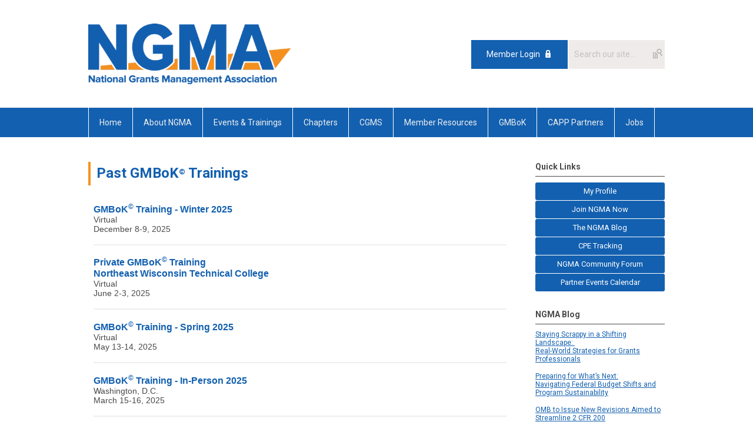

--- FILE ---
content_type: text/html; charset=utf-8
request_url: https://ngma.memberclicks.net/past-trainings
body_size: 8036
content:
<!DOCTYPE html PUBLIC "-//W3C//DTD XHTML 1.0 Transitional//EN" "http://www.w3.org/TR/xhtml1/DTD/xhtml1-transitional.dtd">
<html xmlns="http://www.w3.org/1999/xhtml" xml:lang="en-us" lang="en-us" >
<head>
<link rel="stylesheet" href="https://cdn.icomoon.io/2584/MCFrontEnd/style-cf.css?p279bq">
<link href='https://fonts.googleapis.com/css?family=Roboto:400,700' rel='stylesheet' type='text/css'>
  <meta http-equiv="content-type" content="text/html; charset=utf-8" />
  <meta name="robots" content="index, follow" />
  <meta name="keywords" content="" />
  <meta name="title" content="Past GMBoK Trainings" />
  <meta name="author" content="Michael Walker" />
  <meta name="description" content="" />
  <meta name="generator" content="MemberClicks Content Management System" />
  <meta name="viewport" content="width=device-width, initial-scale=1" />
  <title>Past GMBoK Trainings</title>
  <link href="/templates/marietta-jt/favicon.ico" rel="shortcut icon" type="image/x-icon" />
  <style type="text/css">
    ::-webkit-input-placeholder {color:inherit; opacity: 0.6}
    :-moz-placeholder {color:inherit;opacity:0.6}
    ::-moz-placeholder {color:inherit;opacity:0.6}
    :-ms-input-placeholder {color:inherit; opacity: 0.6}
  </style>
  <link rel="stylesheet" href="/components/com_jevents/views/default/assets/css/new-jevents.css" type="text/css" />
  <script type="text/javascript" src="https://ngma.memberclicks.net/includes/js/jquery.min.js"></script>
  <script type="text/javascript" src="https://ngma.memberclicks.net/includes/js/jquery-migrate.min.js"></script>
  <script type="text/javascript">
    (function($){
      jQuery.fn.extend({
        live: function (event, callback) {
          if (this.selector) {
            jQuery(document).on(event, this.selector, callback);
          }
        },
        curCSS : function (element, attrib, val){
          $(element).css(attrib, val);
        }
      })
    })(jQuery);
  </script>
  <script type="text/javascript">jQuery.noConflict();</script>
  <script type="text/javascript" src="https://ngma.memberclicks.net/includes/js/jquery-ui-custom-elvn-fr.min.js"></script>
  <script type="text/javascript" src="https://ngma.memberclicks.net/includes/js/jQueryUIDialogInclude.js"></script>
  <script type="text/javascript" src="https://ngma.memberclicks.net/includes/js/jquery.dataTables.js"></script>
  <script type="text/javascript" src="https://ngma.memberclicks.net/includes/js/jquery.tablednd-0.5.js"></script>
  <script type="text/javascript" src="https://ngma.memberclicks.net/includes/js/json2.js"></script>
  <script type="text/javascript" src="/ui-v2/js/libs/underscore/underscore.js"></script>
  <link rel="stylesheet" href="https://ngma.memberclicks.net/includes/css/themes/base/ui.all.css" type="text/css" />
  <link rel="stylesheet" href="https://ngma.memberclicks.net/includes/css/jqueryui.css" type="text/css" />
  <link rel="stylesheet" href="https://ngma.memberclicks.net/includes/css/system-messages.css" type="text/css" />
  <script type="text/javascript" src="/plugins/system/mtupgrade/mootools.js"></script>
  <script type="text/javascript" src="/includes/js/joomla.javascript.js"></script>
  <script type="text/javascript" src="/media/system/js/caption.js"></script>
  <script type='text/javascript'>
/*<![CDATA[*/
	var jax_live_site = 'https://ngma.memberclicks.net/index.php';
	var jax_site_type = '1.5';
	var jax_token_var = '986c858b47236e4c89a71de190973727';
/*]]>*/
</script><script type="text/javascript" src="https://ngma.memberclicks.net/plugins/system/pc_includes/ajax_1.3.js"></script>
  <link rel="stylesheet" href="/media/system/css/modal.css" type="text/css" />
  <script type="text/javascript" src="/media/system/js/modal.js"></script>
  <script type="text/javascript">
      window.addEvent("domready", function() {
          SqueezeBox.initialize({});
          $$("a.modal").each(function(el) {
              el.addEvent("click", function(e) {
                  new Event(e).stop();
                  SqueezeBox.fromElement(el);
              });
          });
      });
  </script>
  <script type="text/javascript">
    jQuery(document).ready(function() {
      var mcios = navigator.userAgent.toLowerCase().match(/(iphone|ipod|ipad)/);
      var supportsTouch = 'ontouchstart' in window || window.navigator.msMaxTouchPoints || navigator.userAgent.toLowerCase().match(/(iemobile)/);
      if (mcios) {
        jQuery('#bkg').addClass('mc-touch mc-ios');
      } else if (supportsTouch) {
        jQuery('#bkg').addClass('mc-touch non-ios');
      } else {
        jQuery('#bkg').addClass('mc-no-touch');
      }
      jQuery('#cToolbarNavList li:has(li)').addClass('parent');
    });
  </script>

<link rel="stylesheet" href="/templates/system/css/general.css" type="text/css"/>
<link rel="stylesheet" href="/jmc-assets/nivo-slider-css/nivo-slider.css" type="text/css" />
<link rel="stylesheet" href="/jmc-assets/nivo-slider-css/nivo-themes/mc01/mc01.css" type="text/css" />
<link rel="stylesheet" href="/jmc-assets/nivo-slider-css/nivo-themes/mc02/mc02.css" type="text/css" />
<link rel="stylesheet" href="/templates/marietta-jt/css/editor.css" type="text/css" />
<!--[if lte IE 8]>
    <link rel="stylesheet" type="text/css" href="/templates/marietta-jt/css/ie8.css" />
<![endif]-->
<script type="text/javascript" src="/jmc-assets/global-js/hoverIntent.js"></script>
<script type="text/javascript" src="/jmc-assets/global-js/jquery.nivo.slider.pack.js"></script>

<script type="text/javascript">
jQuery(function(){
    jQuery('.socnets ul > li > a > span').each(function() {
        var socnetText = jQuery(this).text().toLowerCase();
        jQuery(this).addClass('icon-'+socnetText);
        jQuery(this).parent('a').addClass(socnetText);
    });

    jQuery('a#menu-toggle').bind('click', function(){
            jQuery('#bkg').toggleClass('show-mobile');
    });

    jQuery('a#menu-toggle-x').bind('click', function(){
        jQuery('#bkg.show-mobile').toggleClass('show-mobile');
    });

    jQuery('div.site-overlay').bind('click',function(){
        jQuery('body.show-mobile').toggleClass('show-mobile');
    });

});
</script>

</head>
<body id="bkg">
    <div id="viewports">
        <div id="phone-landscape"></div>
        <div id="tablet-portrait"></div>
        <div id="tablet-landscape"></div>
    </div>
    <a id="menu-toggle-x" class="icon-menu-x"></a>
    <div class="mobile-menu-top modules-2">
                <div class="login-search-menu">		<div class="moduletable">
		            <a id='mcSimpleLogin' href='login'>Member Login</a>		</div>
			<div class="moduletable mc-search single-search">
		            <form action="/index.php?option=com_search" method="post" name="mod_search_form" class="mc-site-search-mod">
    <div class="search mc-search single-search">
		<input name="searchword" id="mod_search_searchword" alt="Search" class="inputbox inputbox mc-search single-search" type="text" size="20" value=""  placeholder="Search our site..."  onfocus="this.placeholder = ''" onblur="this.placeholder = 'Search our site...'" /><a href="#" class="test button mc-search single-search">Search</a>	</div>
	<input type="hidden" name="task"   value="search" />
	<input type="hidden" name="option" value="com_search" />
    <input type="hidden" name="986c858b47236e4c89a71de190973727" value="1" />
</form>
<script type="text/javascript">
	jQuery('form.mc-site-search-mod').find('a').click(function(e){
		e.preventDefault();
		var mcSiteSearchText = jQuery(this).closest('form.mc-site-search-mod').find('input.inputbox').val();
		if (mcSiteSearchText != ''){
			jQuery(this).closest('form.mc-site-search-mod').submit();
		}
	});
</script>
		</div>
	</div>
            </div>
    <div class="mobile-menu"><ul class="menu resp-menu"><li class="item1"><a href="https://ngma.memberclicks.net/"><span>Home</span></a></li><li class="parent item121"><a href="/about-ngma"><span>About NGMA</span></a><ul><li class="item122"><a href="/join-ngma"><span>Join NGMA</span></a></li><li class="item219"><a href="/leadership-staff"><span>Leadership &amp; Staff</span></a></li><li class="item248"><a href="/board-applications-and-elections"><span>Board Applications and Elections</span></a></li><li class="item227"><a href="/board-elections"><span>Board Elections</span></a></li><li class="item215"><a href="/news"><span>News</span></a></li><li class="item124"><a href="/awards"><span>Awards</span></a></li><li class="item125"><a href="/organization-documents"><span>Organization Documents</span></a></li><li class="item240"><a href="/what-is-grants-management"><span>What Is Grants Management</span></a></li></ul></li><li class="parent item148"><a href="/events-trainings"><span>Events &amp; Trainings</span></a><ul><li class="item221"><a href="/agt"><span>AGT</span></a></li><li class="item218"><a href="/gmbok-training"><span>GMBoK Training</span></a></li><li class="item130"><a href="/webinars"><span>Webinars</span></a></li><li class="item257"><a href="/growing-with-grants"><span>Growing with Grants</span></a></li><li class="item258"><a href="/technology-demo-day"><span>Technology Demo Day</span></a></li><li class="item256"><a href="/grant-dialogues"><span>Grant Dialogues</span></a></li><li class="item131"><a href="/past-webinars"><span>Past Webinars</span></a></li><li class="item174"><a href="/calendar"><span>Calendar</span></a></li></ul></li><li class="item126"><a href="/chapters"><span>Chapters</span></a></li><li class="parent item132"><a href="/cgms"><span>CGMS</span></a><ul><li class="item159"><a href="/about-cgms"><span>About CGMS</span></a></li><li class="item184"><a href="/how-to-earn-your-credential"><span>How to Earn Your Credential</span></a></li><li class="item133"><a href="/cgms-faq"><span>CGMS FAQ</span></a></li><li class="item200"><a href="/i-m-a-cgms"><span>I'm a CGMS</span></a></li><li class="item188"><a href="/cgms-holders"><span>CGMS Holders</span></a></li><li class="item251"><a href="/certification-council"><span>Certification Council</span></a></li></ul></li><li class="parent item135"><span class="separator"><span>Member Resources</span></span><ul><li class="item230"><a href="https://community.ngma.org/home"><span>Community Forum</span></a></li><li class="item182"><a href="/ngma-blog"><span>NGMA Blog</span></a></li><li class="item139"><a href="/industry-links"><span>Industry Links</span></a></li><li class="item140"><a href="/member-directory-login"><span>Member Directory Login</span></a></li><li class="item181"><a href="/volunteer-opportunities"><span>Volunteer Opportunities</span></a></li><li class="item142"><a href="/my-profile-information"><span>My Profile Information</span></a></li><li class="item225"><a href="/infrastructure-funding-information"><span>Infrastructure Funding Information</span></a></li><li class="item226"><a href="https://community.ngma.org/files"><span>Templates</span></a></li><li class="item233"><a href="/compliance-updates"><span>Compliance Updates</span></a></li><li class="item237"><a href="/ngma-strategic-framework"><span>NGMA Strategic Framework</span></a></li></ul></li><li class="parent active item129"><a href="/gmbok"><span>GMBoK</span></a><ul><li class="item223"><a href="/ngma-gmbok-training"><span>NGMA GMBoK Training</span></a></li><li class="item175"><a href="/gmbok-guide"><span>GMBoK Guide</span></a></li><li id="current" class="active item185"><a href="/past-trainings"><span>Past Trainings</span></a></li></ul></li><li class="parent item143"><a href="/capp-partners"><span>CAPP Partners</span></a><ul><li class="item144"><a href="/ngma-capp-partners"><span>NGMA CAPP Partners</span></a></li><li class="item146"><a href="/become-a-partner"><span>Become a Partner</span></a></li><li class="item165"><a href="/capp-partner-events-calendar"><span>CAPP Partner Events Calendar</span></a></li><li class="item211"><a href="/capp-discounts-for-members"><span>CAPP Discounts for Members</span></a></li></ul></li><li class="item222"><a href="https://ngma.mcjobboard.net/jobs"><span>Jobs</span></a></li></ul></div>
    <div class="mobile-menu-bottom"></div>
    <div class="site-container">
        <div class="site-overlay"></div>
                <div id="site-wrap">
            <div id="header">
                <div class="site-width">
                    <div class="mc-logo-link"><a title="National Grants Management Association" href="/"><img style="margin: 0px 0px 0px 0px;" title="" src="/assets/site/ngma.png" alt="" width="344" height="104" align="" /></a></div>
                                        <div class="login-search">		<div class="moduletable">
		            <a id='mcSimpleLogin' href='login'>Member Login</a>		</div>
			<div class="moduletable mc-search single-search">
		            <form action="/index.php?option=com_search" method="post" name="mod_search_form" class="mc-site-search-mod">
    <div class="search mc-search single-search">
		<input name="searchword" id="mod_search_searchword" alt="Search" class="inputbox inputbox mc-search single-search" type="text" size="20" value=""  placeholder="Search our site..."  onfocus="this.placeholder = ''" onblur="this.placeholder = 'Search our site...'" /><a href="#" class="test button mc-search single-search">Search</a>	</div>
	<input type="hidden" name="task"   value="search" />
	<input type="hidden" name="option" value="com_search" />
    <input type="hidden" name="986c858b47236e4c89a71de190973727" value="1" />
</form>
<script type="text/javascript">
	jQuery('form.mc-site-search-mod').find('a').click(function(e){
		e.preventDefault();
		var mcSiteSearchText = jQuery(this).closest('form.mc-site-search-mod').find('input.inputbox').val();
		if (mcSiteSearchText != ''){
			jQuery(this).closest('form.mc-site-search-mod').submit();
		}
	});
</script>
		</div>
	</div>
                                        <a id="menu-toggle" class="icon-menu"></a>
                    <div class="clarence"></div>
                </div>
            </div>
            <div id="primary-nav-container">
                <div class="site-width">
                    <div id="primary-menu"><ul class="menu resp-menu"><li class="item1"><a href="https://ngma.memberclicks.net/"><span>Home</span></a></li><li class="parent item121"><a href="/about-ngma"><span>About NGMA</span></a><ul><li class="item122"><a href="/join-ngma"><span>Join NGMA</span></a></li><li class="item219"><a href="/leadership-staff"><span>Leadership &amp; Staff</span></a></li><li class="item248"><a href="/board-applications-and-elections"><span>Board Applications and Elections</span></a></li><li class="item227"><a href="/board-elections"><span>Board Elections</span></a></li><li class="item215"><a href="/news"><span>News</span></a></li><li class="item124"><a href="/awards"><span>Awards</span></a></li><li class="item125"><a href="/organization-documents"><span>Organization Documents</span></a></li><li class="item240"><a href="/what-is-grants-management"><span>What Is Grants Management</span></a></li></ul></li><li class="parent item148"><a href="/events-trainings"><span>Events &amp; Trainings</span></a><ul><li class="item221"><a href="/agt"><span>AGT</span></a></li><li class="item218"><a href="/gmbok-training"><span>GMBoK Training</span></a></li><li class="item130"><a href="/webinars"><span>Webinars</span></a></li><li class="item257"><a href="/growing-with-grants"><span>Growing with Grants</span></a></li><li class="item258"><a href="/technology-demo-day"><span>Technology Demo Day</span></a></li><li class="item256"><a href="/grant-dialogues"><span>Grant Dialogues</span></a></li><li class="item131"><a href="/past-webinars"><span>Past Webinars</span></a></li><li class="item174"><a href="/calendar"><span>Calendar</span></a></li></ul></li><li class="item126"><a href="/chapters"><span>Chapters</span></a></li><li class="parent item132"><a href="/cgms"><span>CGMS</span></a><ul><li class="item159"><a href="/about-cgms"><span>About CGMS</span></a></li><li class="item184"><a href="/how-to-earn-your-credential"><span>How to Earn Your Credential</span></a></li><li class="item133"><a href="/cgms-faq"><span>CGMS FAQ</span></a></li><li class="item200"><a href="/i-m-a-cgms"><span>I'm a CGMS</span></a></li><li class="item188"><a href="/cgms-holders"><span>CGMS Holders</span></a></li><li class="item251"><a href="/certification-council"><span>Certification Council</span></a></li></ul></li><li class="parent item135"><span class="separator"><span>Member Resources</span></span><ul><li class="item230"><a href="https://community.ngma.org/home"><span>Community Forum</span></a></li><li class="item182"><a href="/ngma-blog"><span>NGMA Blog</span></a></li><li class="item139"><a href="/industry-links"><span>Industry Links</span></a></li><li class="item140"><a href="/member-directory-login"><span>Member Directory Login</span></a></li><li class="item181"><a href="/volunteer-opportunities"><span>Volunteer Opportunities</span></a></li><li class="item142"><a href="/my-profile-information"><span>My Profile Information</span></a></li><li class="item225"><a href="/infrastructure-funding-information"><span>Infrastructure Funding Information</span></a></li><li class="item226"><a href="https://community.ngma.org/files"><span>Templates</span></a></li><li class="item233"><a href="/compliance-updates"><span>Compliance Updates</span></a></li><li class="item237"><a href="/ngma-strategic-framework"><span>NGMA Strategic Framework</span></a></li></ul></li><li class="parent active item129"><a href="/gmbok"><span>GMBoK</span></a><ul><li class="item223"><a href="/ngma-gmbok-training"><span>NGMA GMBoK Training</span></a></li><li class="item175"><a href="/gmbok-guide"><span>GMBoK Guide</span></a></li><li id="current" class="active item185"><a href="/past-trainings"><span>Past Trainings</span></a></li></ul></li><li class="parent item143"><a href="/capp-partners"><span>CAPP Partners</span></a><ul><li class="item144"><a href="/ngma-capp-partners"><span>NGMA CAPP Partners</span></a></li><li class="item146"><a href="/become-a-partner"><span>Become a Partner</span></a></li><li class="item165"><a href="/capp-partner-events-calendar"><span>CAPP Partner Events Calendar</span></a></li><li class="item211"><a href="/capp-discounts-for-members"><span>CAPP Discounts for Members</span></a></li></ul></li><li class="item222"><a href="https://ngma.mcjobboard.net/jobs"><span>Jobs</span></a></li></ul></div>
                </div>
            </div>
                                                <div id="content-wrap" class="r-mid">
                            <div class="site-width">
                    <div id="content-padding">
                        <div id="jmc-message"></div>
                        <div id="component-wrap">


<table class="contentpaneopen">



<tr>
<td valign="top">
<script type="text/javascript" src="https://edge.fullstory.com/s/fs.js"></script>
<script type="text/javascript" src="https://edge.fullstory.com/s/fs.js"></script>
<script type="text/javascript">// <![CDATA[
window.dataLayer = window.dataLayer || []; function gtag(){dataLayer.push(arguments);} gtag('js', new Date()); gtag('config', 'UA-139723362-1');
// ]]></script>
<h1><span style="color: #1360b0;"><img style="margin: 0px 10px 0px 0px; vertical-align: middle;" src="/assets/images/OrangeRectangle.png" alt="" />Past GMBoK<span style="font-size: 16px;"><sup>©</sup></span> Trainings</span></h1>
<div>
<table style="width: 100%;" border="0" align="left">
<tbody>
<tr>
<td style="border-width: 0px;" colspan="2">
<p style="line-height: 1.2;"><span style="font-family: arial, helvetica, sans-serif;"><span style="font-size: 14px;"><span style="color: #1360b0;"><span style="color: #4a4a4a;"><span style="color: #1360b0;"><span style="font-size: 16px;"><span style="font-size: 14px;"><span style="color: #1360b0;"><span style="color: #4a4a4a;"><span style="color: #1360b0;"><span style="font-size: 16px;"><span style="font-size: 14px;"><span style="color: #1360b0;"><span style="color: #4a4a4a;"><span style="color: #1360b0;"><span style="font-size: 16px;"><span style="font-size: 14px;"><span style="color: #1360b0;"><span style="color: #4a4a4a;"><span style="color: #1360b0;"><span style="font-size: 16px;"><span style="font-family: arial, helvetica, sans-serif;"><span style="font-size: 14px;"><span style="color: #1360b0;"><span style="color: #4a4a4a;"><span style="color: #1360b0;"><span style="font-size: 16px;"><span style="font-size: 14px;"><span style="color: #1360b0;"><span style="color: #4a4a4a;"><span style="color: #1360b0;"><span style="font-size: 16px;"><span style="font-size: 14px;"><span style="color: #1360b0;"><span style="color: #4a4a4a;"><span style="color: #1360b0;"><span style="font-size: 16px;"><span style="font-size: 14px;"><span style="color: #1360b0;"><span style="color: #4a4a4a;"><span style="color: #1360b0;"><span style="font-size: 16px;"><span style="font-family: arial, helvetica, sans-serif;"><span style="font-size: 14px;"><span style="color: #1360b0;"><span style="color: #4a4a4a;"><span style="color: #1360b0;"><span style="font-size: 16px;"><span style="font-size: 14px;"><span style="color: #1360b0;"><span style="color: #4a4a4a;"><span style="color: #1360b0;"><span style="font-size: 16px;"><span style="font-size: 14px;"><span style="color: #1360b0;"><span style="color: #4a4a4a;"><span style="color: #1360b0;"><span style="font-size: 16px;"><span style="font-size: 14px;"><span style="color: #1360b0;"><span style="color: #4a4a4a;"><span style="color: #1360b0;"><span style="font-size: 16px;"><span style="font-family: arial, helvetica, sans-serif;"><span style="color: #4a4a4a; font-size: 14px;"><span style="color: #1360b0;"><strong><span style="font-size: 16px;">GMBoK<span style="font-size: 14px;"><sup>©</sup></span> Training - Winter 2025</span></strong></span><br />Virtual<br />December 8-9, 2025</span></span></span></span></span></span></span></span></span></span></span></span></span></span></span></span></span></span></span></span></span></span></span></span></span></span></span></span></span></span></span></span></span></span></span></span></span></span></span></span></span></span></span></span></span></span></span></span></span></span></span></span></span></span></span></span></span></span></span></span></span></span></span></span></span></p>
<hr />
<p style="line-height: 1.2;"><span style="font-family: arial, helvetica, sans-serif;"><span style="font-size: 14px;"><span style="color: #1360b0;"><span style="color: #4a4a4a;"><span style="color: #1360b0;"><span style="font-size: 16px;"><span style="font-size: 14px;"><span style="color: #1360b0;"><span style="color: #4a4a4a;"><span style="color: #1360b0;"><span style="font-size: 16px;"><span style="font-size: 14px;"><span style="color: #1360b0;"><span style="color: #4a4a4a;"><span style="color: #1360b0;"><span style="font-size: 16px;"><span style="font-size: 14px;"><span style="color: #1360b0;"><span style="color: #4a4a4a;"><span style="color: #1360b0;"><span style="font-size: 16px;"><strong><span style="font-family: arial, helvetica, sans-serif;"><span style="font-size: 14px;"><span style="color: #1360b0;"><span style="color: #4a4a4a;"><span style="color: #1360b0;"><span style="font-size: 16px;"><span style="font-size: 14px;"><span style="color: #1360b0;"><span style="color: #4a4a4a;"><span style="color: #1360b0;"><span style="font-size: 16px;"><span style="font-size: 14px;"><span style="color: #1360b0;"><span style="color: #4a4a4a;"><span style="color: #1360b0;"><span style="font-size: 16px;"><span style="font-size: 14px;"><span style="color: #1360b0;"><span style="color: #4a4a4a;"><span style="color: #1360b0;"><span style="font-size: 16px;"><span style="font-family: arial, helvetica, sans-serif;"><span style="font-size: 14px;"><span style="color: #1360b0;"><span style="color: #4a4a4a;"><span style="color: #1360b0;"><span style="font-size: 16px;"><span style="font-size: 14px;"><span style="color: #1360b0;"><span style="color: #4a4a4a;"><span style="color: #1360b0;"><span style="font-size: 16px;"><span style="font-size: 14px;"><span style="color: #1360b0;"><span style="color: #4a4a4a;"><span style="color: #1360b0;"><span style="font-size: 16px;"><span style="font-size: 14px;"><span style="color: #1360b0;"><span style="color: #4a4a4a;"><span style="color: #1360b0;"><span style="font-size: 16px;"><strong><span style="font-family: arial, helvetica, sans-serif;"><span style="font-size: 14px;"><span style="color: #1360b0;"><span style="color: #4a4a4a;"><span style="color: #1360b0;"><span style="font-size: 16px;"><span style="font-size: 14px;"><span style="color: #1360b0;"><span style="color: #4a4a4a;"><span style="color: #1360b0;"><span style="font-size: 16px;"><span style="font-size: 14px;"><span style="color: #1360b0;"><span style="color: #4a4a4a;"><span style="color: #1360b0;"><span style="font-size: 16px;"><span style="font-size: 14px;"><span style="color: #1360b0;"><span style="color: #4a4a4a;"><span style="color: #1360b0;"><span style="font-size: 16px;">Private GMBoK<span style="font-size: 14px;"><sup>©</sup></span> Training</span></span></span></span></span></span></span></span></span></span></span></span></span></span></span></span></span></span></span></span></span><span style="font-family: arial, helvetica, sans-serif;"><span style="font-size: 14px;"><span style="color: #1360b0;"><span style="color: #4a4a4a;"><span style="color: #1360b0;"><span style="font-size: 16px;"><span style="font-size: 14px;"><span style="color: #1360b0;"><span style="color: #4a4a4a;"><span style="color: #1360b0;"><span style="font-size: 16px;"><span style="font-size: 14px;"><span style="color: #1360b0;"><span style="color: #4a4a4a;"><span style="color: #1360b0;"><span style="font-size: 16px;"><span style="font-size: 14px;"><span style="color: #1360b0;"><span style="color: #4a4a4a;"><span style="color: #1360b0;"><span style="font-size: 16px;"><br /></span></span></span></span></span></span></span></span></span></span></span></span></span></span></span></span></span></span></span></span></span></strong></span></span></span></span></span></span></span></span></span></span></span></span></span></span></span></span></span></span></span></span></span></span></span></span></span></span></span></span></span></span></span></span></span></span></span></span></span></span></span></span></span></span></strong><span style="font-family: arial, helvetica, sans-serif;"><span style="font-size: 14px;"><span style="color: #1360b0;"><span style="color: #4a4a4a;"><span style="color: #1360b0;"><span style="font-size: 16px;"><span style="font-size: 14px;"><span style="color: #1360b0;"><span style="color: #4a4a4a;"><span style="color: #1360b0;"><span style="font-size: 16px;"><span style="font-size: 14px;"><span style="color: #1360b0;"><span style="color: #4a4a4a;"><span style="color: #1360b0;"><span style="font-size: 16px;"><span style="font-size: 14px;"><span style="color: #1360b0;"><span style="color: #4a4a4a;"><span style="color: #1360b0;"><span style="font-size: 16px;"><span style="font-family: arial, helvetica, sans-serif;"><span style="font-size: 14px;"><span style="color: #1360b0;"><span style="color: #4a4a4a;"><span style="color: #1360b0;"><span style="font-size: 16px;"><span style="font-size: 14px;"><span style="color: #1360b0;"><span style="color: #4a4a4a;"><span style="color: #1360b0;"><span style="font-size: 16px;"><span style="font-size: 14px;"><span style="color: #1360b0;"><span style="color: #4a4a4a;"><span style="color: #1360b0;"><span style="font-size: 16px;"><span style="font-size: 14px;"><span style="color: #1360b0;"><span style="color: #4a4a4a;"><span style="color: #1360b0;"><span style="font-size: 16px;"><span style="font-family: arial, helvetica, sans-serif;"><span style="color: #4a4a4a; font-size: 14px;"><span style="color: #1360b0;"><strong><span style="font-size: 16px;">Northeast Wisconsin Technical College</span></strong></span><br />Virtual<br />June 2-3, 2025</span></span></span></span></span></span></span></span></span></span></span></span></span></span></span></span></span></span></span></span></span></span></span></span></span></span></span></span></span></span></span></span></span></span></span></span></span></span></span></span></span></span></span></span></span></span></span></span></span></span></span></span></span></span></span></span></span></span></span></span></span></span></span></span></span></p>
<hr />
<p style="line-height: 1.2;"><span style="font-family: arial, helvetica, sans-serif;"><span style="font-size: 14px;"><span style="color: #1360b0;"><span style="color: #4a4a4a;"><span style="color: #1360b0;"><span style="font-size: 16px;"><span style="font-size: 14px;"><span style="color: #1360b0;"><span style="color: #4a4a4a;"><span style="color: #1360b0;"><span style="font-size: 16px;"><span style="font-size: 14px;"><span style="color: #1360b0;"><span style="color: #4a4a4a;"><span style="color: #1360b0;"><span style="font-size: 16px;"><span style="font-size: 14px;"><span style="color: #1360b0;"><span style="color: #4a4a4a;"><span style="color: #1360b0;"><span style="font-size: 16px;"><strong><span style="font-family: arial, helvetica, sans-serif;"><span style="font-size: 14px;"><span style="color: #1360b0;"><span style="color: #4a4a4a;"><span style="color: #1360b0;"><span style="font-size: 16px;"><span style="font-size: 14px;"><span style="color: #1360b0;"><span style="color: #4a4a4a;"><span style="color: #1360b0;"><span style="font-size: 16px;"><span style="font-size: 14px;"><span style="color: #1360b0;"><span style="color: #4a4a4a;"><span style="color: #1360b0;"><span style="font-size: 16px;"><span style="font-size: 14px;"><span style="color: #1360b0;"><span style="color: #4a4a4a;"><span style="color: #1360b0;"><span style="font-size: 16px;">GMBoK<span style="font-size: 14px;"><sup>©</sup></span> Training - Spring 2025</span></span></span></span></span></span></span></span></span></span></span></span></span></span></span></span></span></span></span></span></span><span style="font-family: arial, helvetica, sans-serif;"><span style="font-size: 14px;"><span style="color: #1360b0;"><span style="color: #4a4a4a;"><span style="color: #1360b0;"><span style="font-size: 16px;"><span style="font-size: 14px;"><span style="color: #1360b0;"><span style="color: #4a4a4a;"><span style="color: #1360b0;"><span style="font-size: 16px;"><span style="font-size: 14px;"><span style="color: #1360b0;"><span style="color: #4a4a4a;"><span style="color: #1360b0;"><span style="font-size: 16px;"><span style="font-size: 14px;"><span style="color: #1360b0;"><span style="color: #4a4a4a;"><span style="color: #1360b0;"><span style="font-size: 16px;"><br /></span></span></span></span></span></span></span></span></span></span></span></span></span></span></span></span></span></span></span></span></span></strong><span style="font-family: arial, helvetica, sans-serif;"><span style="color: #4a4a4a; font-size: 14px;">Virtual<br />May 13-14, 2025</span></span></span></span></span></span></span></span></span></span></span></span></span></span></span></span></span></span></span></span></span></span></span></p>
<hr />
<p style="line-height: 1.2;"><span style="font-family: arial, helvetica, sans-serif;"><span style="font-size: 14px;"><span style="color: #1360b0;"><span style="color: #4a4a4a;"><span style="color: #1360b0;"><span style="font-size: 16px;"><span style="font-size: 14px;"><span style="color: #1360b0;"><span style="color: #4a4a4a;"><span style="color: #1360b0;"><span style="font-size: 16px;"><span style="font-size: 14px;"><span style="color: #1360b0;"><span style="color: #4a4a4a;"><span style="color: #1360b0;"><span style="font-size: 16px;"><span style="font-size: 14px;"><span style="color: #1360b0;"><span style="color: #4a4a4a;"><span style="color: #1360b0;"><span style="font-size: 16px;"><strong>GMBoK<span style="font-size: 14px;"><sup>©</sup></span> Training - In-Person 2025</strong><br /></span></span></span></span></span></span></span></span></span></span></span></span></span></span></span></span></span></span></span></span><span style="color: #4a4a4a; font-size: 14px;">Washington, D.C.<br />March 15-16, 2025</span></span></p>
<hr />
<p style="line-height: 1.2;"><span style="font-family: arial, helvetica, sans-serif;"><span style="font-size: 14px;"><span style="color: #1360b0;"><span style="color: #4a4a4a;"><span style="color: #1360b0;"><span style="font-size: 16px;"><span style="font-size: 14px;"><span style="color: #1360b0;"><span style="color: #4a4a4a;"><span style="color: #1360b0;"><span style="font-size: 16px;"><span style="font-size: 14px;"><span style="color: #1360b0;"><span style="color: #4a4a4a;"><span style="color: #1360b0;"><span style="font-size: 16px;"><span style="font-size: 14px;"><span style="color: #1360b0;"><span style="color: #4a4a4a;"><span style="color: #1360b0;"><span style="font-size: 16px;"><strong>GMBoK<span style="font-size: 14px;"><sup>©</sup></span> Training - Spring 2024</strong><br /></span></span></span></span></span></span></span></span></span></span></span></span></span></span></span></span></span></span></span></span><span style="color: #4a4a4a; font-size: 14px;">Virtual<br />May 9-10, 2024</span></span></p>
<hr />
<p style="line-height: 1.2;"><span style="font-family: arial, helvetica, sans-serif;"><span style="color: #4a4a4a; font-size: 14px;"><span style="font-size: 14px;"><span style="color: #1360b0;"><span style="color: #4a4a4a;"><span style="color: #1360b0;"><span style="font-size: 16px;"><span style="font-size: 14px;"><span style="color: #1360b0;"><span style="color: #4a4a4a;"><span style="color: #1360b0;"><span style="font-size: 16px;"><span style="font-size: 14px;"><span style="color: #1360b0;"><span style="color: #4a4a4a;"><span style="color: #1360b0;"><span style="font-size: 16px;"><span style="font-size: 14px;"><span style="color: #1360b0;"><span style="color: #4a4a4a;"><span style="color: #1360b0;"><span style="font-size: 16px;"><strong>GMBoK<span style="font-size: 14px;"><sup>©</sup></span> Training - In-Person 2024</strong><br /></span></span></span></span></span></span></span></span></span></span></span></span></span></span></span></span></span></span></span></span><span style="color: #4a4a4a; font-size: 14px;">Washington, D.C.<br />March 1-3, 2024</span></span></span></p>
<hr />
<p style="line-height: 1.2;"><span style="font-family: arial, helvetica, sans-serif;"><span style="font-size: 14px;"><span style="color: #1360b0;"><span style="color: #4a4a4a;"><span style="color: #1360b0;"><span style="font-size: 16px;"><span style="font-size: 14px;"><span style="color: #1360b0;"><span style="color: #4a4a4a;"><span style="color: #1360b0;"><span style="font-size: 16px;"><span style="font-size: 14px;"><span style="color: #1360b0;"><span style="color: #4a4a4a;"><span style="color: #1360b0;"><span style="font-size: 16px;"><span style="font-size: 14px;"><span style="color: #1360b0;"><span style="color: #4a4a4a;"><span style="color: #1360b0;"><span style="font-size: 16px;"><strong>GMBoK<span style="font-size: 14px;"><sup>©</sup></span> Training - Fall 2023</strong><br /></span></span></span></span></span></span></span></span></span></span></span></span></span></span></span></span></span></span></span></span><span style="color: #4a4a4a; font-size: 14px;">Virtual<br />September 12-13, 2023</span></span></p>
<hr />
<p style="line-height: 1.2;"><span style="font-family: arial, helvetica, sans-serif;"><span style="color: #4a4a4a; font-size: 14px;"><span style="font-size: 16px; color: #1360b0;"><strong>Private GMBoK<span style="font-size: 14px;"><sup>©</sup></span> Training <br />State of AZ Dept. of Economic Security</strong></span><br />Virtual<br />July 10-11, 2023</span></span></p>
<hr />
<p style="line-height: 1.2;"><span style="font-family: arial, helvetica, sans-serif;"><span style="font-size: 14px;"><span style="color: #1360b0;"><span style="color: #4a4a4a;"><span style="color: #1360b0;"><span style="font-size: 16px;"><span style="font-size: 14px;"><span style="color: #1360b0;"><span style="color: #4a4a4a;"><span style="color: #1360b0;"><span style="font-size: 16px;"><span style="font-size: 14px;"><span style="color: #1360b0;"><span style="color: #4a4a4a;"><span style="color: #1360b0;"><span style="font-size: 16px;"><span style="font-size: 14px;"><span style="color: #1360b0;"><span style="color: #4a4a4a;"><strong><span style="color: #1360b0;"><span style="font-size: 16px;">GMBoK<span style="font-size: 14px;"><sup>©</sup></span> Training - Summer 2023</span></span></strong><br /></span></span></span></span></span></span></span></span></span></span></span></span></span></span><span style="font-size: 16px;"><span style="font-size: 14px;"><span style="color: #1360b0;"><span style="color: #4a4a4a;"><span style="color: #1360b0;"><span style="font-size: 16px;"><span style="font-size: 14px;"><span style="color: #1360b0;"><span style="color: #4a4a4a;"><span style="color: #1360b0;"><span style="font-size: 16px;"><span style="font-size: 14px;"><span style="color: #1360b0;"><span style="color: #4a4a4a;">Virtual<br />June 13-14, 2023</span></span></span></span></span></span></span></span></span></span></span></span></span></span></span></span></span></span></span></p>
<hr />
<p style="line-height: 1.2;"><span style="font-family: arial, helvetica, sans-serif;"><span style="font-size: 14px;"><span style="color: #1360b0;"><span style="color: #4a4a4a;"><span style="color: #1360b0;"><span style="font-size: 16px;"><span style="font-size: 14px;"><span style="color: #1360b0;"><span style="color: #4a4a4a;"><span style="color: #1360b0;"><span style="font-size: 16px;"><span style="font-size: 14px;"><span style="color: #1360b0;"><span style="color: #4a4a4a;"><span style="color: #1360b0;"><span style="font-size: 16px;"><span style="font-size: 14px;"><span style="color: #1360b0;"><span style="color: #4a4a4a;"><strong><span style="color: #1360b0;"><span style="font-size: 16px;">GMBoK<span style="font-size: 14px;"><sup>©</sup></span> Training - In-Person Spring 2023</span></span></strong><br /></span></span></span></span></span></span></span></span></span></span></span></span></span></span><span style="font-size: 16px;"><span style="font-size: 14px;"><span style="color: #1360b0;"><span style="color: #4a4a4a;"><span style="color: #1360b0;"><span style="font-size: 16px;"><span style="font-size: 14px;"><span style="color: #1360b0;"><span style="color: #4a4a4a;"><span style="color: #1360b0;"><span style="font-size: 16px;"><span style="font-size: 14px;"><span style="color: #1360b0;"><span style="color: #4a4a4a;">Washington, D.C.<br />April 13-15, 2023</span></span></span></span></span></span></span></span></span></span></span></span></span></span></span></span></span></span></span></p>
<hr />
<p style="line-height: 1.2;"><span style="font-family: arial, helvetica, sans-serif;"><span style="color: #1360b0; font-size: 14px;"><span style="color: #4a4a4a;"><span style="color: #1360b0;"><span style="color: #4a4a4a;"><span style="font-size: 16px; color: #1360b0;"><strong>Private GMBoK<span style="font-size: 14px;"><sup>©</sup></span> Training<br />Port Gamble S'Klallam Tribe</strong></span><br />Virtual<br />January 31-February 1, 2023</span></span></span></span></span></p>
<hr />
<p style="line-height: 1.2;"><span style="font-family: arial, helvetica, sans-serif;"><span style="font-size: 14px;"><span style="color: #1360b0;"><span style="color: #4a4a4a;"><span style="color: #1360b0;"><strong><span style="font-size: 16px;"><span style="font-size: 14px;"><span style="color: #1360b0;"><span style="color: #4a4a4a;"><span style="color: #1360b0;"><span style="font-size: 16px;"><span style="font-size: 14px;"><span style="color: #1360b0;"><span style="color: #4a4a4a;"><span style="color: #1360b0;"><span style="font-size: 16px;"><span style="font-size: 14px;"><span style="color: #1360b0;"><span style="color: #4a4a4a;"><span style="color: #1360b0;"><span style="font-size: 16px;"><span style="font-size: 14px;"><span style="color: #1360b0;"><span style="color: #4a4a4a;"><span style="color: #1360b0;"><span style="font-size: 16px;"><span style="font-size: 14px;"><span style="color: #1360b0;"><span style="color: #4a4a4a;"><span style="color: #1360b0;"><span style="font-size: 16px;">Private GMBoK<span style="font-size: 14px;"><sup>©</sup></span> Training<br />CO Dept. of Homeland Security &amp; Emergency Management</span></span></span></span></span></span></span></span></span></span></span></span></span></span></span></span></span></span></span></span></span></span></span></span></span></span></strong><span style="font-size: 16px;"><span style="font-size: 14px;"><span style="color: #1360b0;"><span style="color: #4a4a4a;"><span style="color: #1360b0;"><span style="font-size: 16px;"><span style="font-size: 14px;"><span style="color: #1360b0;"><span style="color: #4a4a4a;"><span style="color: #1360b0;"><span style="font-size: 16px;"><span style="font-size: 14px;"><span style="color: #1360b0;"><span style="color: #4a4a4a;"><span style="color: #1360b0;"><span style="font-size: 16px;"><span style="font-size: 14px;"><span style="color: #1360b0;"><span style="color: #4a4a4a;"><span style="color: #1360b0;"><span style="font-size: 16px;"><span style="font-size: 14px;"><span style="color: #1360b0;"><span style="color: #4a4a4a;"><span style="color: #1360b0;"><span style="font-size: 16px;"><br /></span></span></span></span></span></span></span></span></span></span></span></span></span></span></span></span></span></span></span></span></span></span></span></span></span></span><span style="font-size: 16px;"><span style="font-size: 14px;"><span style="color: #1360b0;"><span style="color: #4a4a4a;"><span style="color: #1360b0;"><span style="font-size: 16px;"><span style="font-size: 14px;"><span style="color: #1360b0;"><span style="color: #4a4a4a;"><span style="color: #1360b0;"><span style="font-size: 16px;"><span style="font-size: 14px;"><span style="color: #1360b0;"><span style="color: #4a4a4a;"><span style="color: #1360b0;"><span style="font-size: 16px;"><span style="color: #1360b0; font-size: 14px;"><span style="color: #4a4a4a;"><span style="color: #1360b0;"><span style="color: #4a4a4a;">Virtual<br />October 12-13, 2022</span></span></span></span></span></span></span></span></span></span></span></span></span></span></span></span></span></span></span></span></span></span></span></span></span></p>
<hr />
<p style="line-height: 1.2;"><span style="font-family: arial, helvetica, sans-serif;"><span style="font-size: 14px;"><span style="color: #1360b0;"><span style="color: #4a4a4a;"><span style="color: #1360b0;"><span style="font-size: 16px;"><span style="font-size: 14px;"><span style="color: #1360b0;"><span style="color: #4a4a4a;"><span style="color: #1360b0;"><span style="font-size: 16px;"><strong>GMBoK<span style="font-size: 14px;"><sup>©</sup></span> Training - Fall 2022</strong><br /></span></span></span></span></span></span><span style="font-size: 16px;"><span style="font-size: 14px;"><span style="color: #1360b0;"><span style="color: #4a4a4a;"><span style="color: #1360b0;"><span style="font-size: 16px;"><span style="font-size: 14px; color: #4a4a4a;">Virtual</span></span></span></span></span></span></span><span style="font-size: 16px;"><span style="font-size: 14px;"><span style="color: #1360b0;"><span style="color: #4a4a4a;"><span style="color: #1360b0;"><span style="font-size: 16px;"><br /></span></span></span></span></span></span><span style="font-size: 16px;"><span style="font-size: 14px;"><span style="color: #1360b0;"><span style="color: #4a4a4a;"><span style="color: #1360b0;"><span style="font-size: 16px;"><span style="font-size: 14px; color: #4a4a4a;">September 13-14, 2022</span></span></span></span></span></span></span></span></span></span></span></span></p>
<hr />
<p style="line-height: 1.2;"><span style="font-family: arial, helvetica, sans-serif;"><span style="font-size: 14px;"><span style="color: #1360b0;"><span style="color: #4a4a4a;"><span style="color: #1360b0;"><span style="font-size: 16px;"><span style="font-size: 14px;"><span style="color: #1360b0;"><span style="color: #4a4a4a;"><span style="color: #1360b0;"><span style="font-size: 16px;"><strong>Private GMBoK<span style="font-size: 14px;"><sup>©</sup></span> Training<br />Puerto Rico Science, Technology &amp; Research Trust</strong></span></span></span></span></span></span><span style="font-size: 16px;"><span style="font-size: 14px;"><span style="color: #1360b0;"><span style="color: #4a4a4a;"><span style="color: #1360b0;"><span style="font-size: 16px;"><br /></span></span></span></span></span></span><span style="font-size: 16px;"><span style="font-size: 14px;"><span style="color: #1360b0;"><span style="color: #4a4a4a;"><span style="color: #1360b0;"><span style="font-size: 16px;"><span style="font-size: 14px; color: #4a4a4a;">Virtual</span></span></span></span></span></span></span><span style="font-size: 16px;"><span style="font-size: 14px;"><span style="color: #1360b0;"><span style="color: #4a4a4a;"><span style="color: #1360b0;"><span style="font-size: 16px;"><br /></span></span></span></span></span></span><span style="font-size: 16px;"><span style="font-size: 14px;"><span style="color: #1360b0;"><span style="color: #4a4a4a;"><span style="color: #1360b0;"><span style="font-size: 16px;"><span style="font-size: 14px; color: #4a4a4a;">May 10-11, 2022</span></span></span></span></span></span></span></span></span></span></span></span></p>
<hr />
<p style="line-height: 1.2;"><span style="font-family: arial, helvetica, sans-serif;"><span style="font-size: 14px;"><span style="color: #1360b0;"><span style="color: #4a4a4a;"><span style="color: #1360b0;"><span style="font-size: 16px;"><span style="font-size: 14px;"><span style="color: #1360b0;"><span style="color: #4a4a4a;"><strong><span style="color: #1360b0;"><span style="font-size: 16px;">GMBoK<span style="font-size: 14px;"><sup>©</sup></span> Training - In-Person Spring 2022</span></span></strong><br /></span></span></span></span><span style="font-size: 16px;"><span style="font-size: 14px;"><span style="color: #1360b0;"><span style="color: #4a4a4a;">Arlington, VA<br />April 21-23, 2022</span></span></span></span></span></span></span></span></span></p>
<hr />
<p style="line-height: 1.2;"><span style="font-family: arial, helvetica, sans-serif;"><span style="font-size: 14px;"><span style="color: #1360b0;"><span style="color: #4a4a4a;"><span style="color: #1360b0;"><span style="font-size: 16px;"><span style="color: #4a4a4a; font-size: 14px;"><span style="color: #1360b0;"><span style="font-size: 16px;"><strong>Private GMBoK<span style="font-size: 14px;"><sup>©</sup></span> Training<br />Ivy Tech Community College of Indiana</strong></span></span><br />Virtual<br />October 25-26, 2021</span></span></span></span></span></span></span></p>
<hr />
<p style="line-height: 1.2;"><span style="font-family: arial, helvetica, sans-serif;"><span style="font-size: 14px;"><span style="color: #1360b0;"><span style="color: #4a4a4a;"><span style="color: #1360b0;"><span style="font-size: 16px;"><strong>Private GMBoK<span style="font-size: 14px;"><sup>©</sup></span> Training<br />Public Health Solutions</strong></span></span></span></span></span><span style="color: #1360b0;"><span style="color: #4a4a4a;"><span style="color: #1360b0;"><em><span style="font-size: 16px;"><br /></span></em></span></span></span><span style="font-size: 14px;"><span style="color: #1360b0;"><span style="color: #4a4a4a;"><span style="color: #1360b0;"><span style="font-size: 16px; color: #4a4a4a;"><span style="font-size: 14px;">Virtual<br />October 13-14, 2021</span></span></span></span></span></span></span></p>
<hr />
<p style="line-height: 1.2;"><span style="font-family: arial, helvetica, sans-serif;"><span style="font-size: 14px;"><span style="color: #1360b0;"><span style="color: #4a4a4a;"><strong><span style="color: #1360b0;"><span style="font-size: 16px;">GMBoK<span style="font-size: 14px;"><sup>©</sup></span> Training - Fall 2021</span></span></strong><br />Virtual<br />September 21-22, 2021</span></span></span></span></p>
<hr />
<p style="line-height: 1.2;"><span style="font-family: arial, helvetica, sans-serif;"><span style="font-size: 14px;"><span style="color: #1360b0;"><span style="color: #4a4a4a;"><strong><span style="font-size: 16px; color: #1360b0;">GMBoK<span style="font-size: 14px;"><sup>©</sup></span> Training - Spring 2021</span></strong><br />Virtual<br />May 25-26, 2021</span></span></span></span></p>
<hr />
<p style="line-height: 1.2;"><span style="font-family: arial, helvetica, sans-serif;"><span style="font-size: 14px;"><span style="color: #1360b0;"><span style="color: #4a4a4a;"><span style="color: #1360b0; font-size: 16px;"><strong>Private GMBoK<span style="font-size: 14px;"><sup>©</sup></span> Training<br />Public Health Solutions</strong></span><br />Virtual<br />March 1-2, 2021</span></span></span></span></p>
<hr />
<p style="line-height: 1.2;"><span style="font-family: arial, helvetica, sans-serif;"><span style="font-size: 14px;"><span style="color: #1360b0;"><span style="color: #4a4a4a;"><span style="font-size: 16px; color: #1360b0;"><strong>Private GMBoK<span style="font-size: 14px;"><sup>©</sup></span> Training<br />Public Health Solutions</strong></span><br />Virtual<br />December 15-16, 2020</span></span></span></span></p>
<hr />
<p style="line-height: 1.2;"><span style="font-family: arial, helvetica, sans-serif;"><span style="font-size: 14px;"><span style="color: #1360b0;"><span style="color: #4a4a4a;"><span style="color: #1360b0; font-size: 16px;"><strong>GMBoK<span style="font-size: 14px;"><sup>©</sup></span> Training</strong></span><br />Virtual<br />September 16-17, 2020</span></span><span style="color: #1360b0;"><br /></span></span></span></p>
<hr />
<p style="line-height: 1.2;"><span style="font-family: arial, helvetica, sans-serif;"><span style="font-size: 16px; color: #1360b0;"><strong>GMBoK<span style="font-size: 14px;"><sup>©</sup></span> Training</strong><br /></span><span style="font-size: 14px;"><span style="color: #1360b0;"><span style="color: #4a4a4a;">Virtual</span></span><span style="color: #1360b0;"><br /></span><span style="color: #1360b0;"><span style="color: #4a4a4a;">May 21-22, 2020</span></span><span style="color: #1360b0;"><br /></span></span></span></p>
<hr />
<p style="line-height: 1.2;"><span style="font-family: arial, helvetica, sans-serif;"><strong><span style="font-family: arial, helvetica, sans-serif;"><span style="font-size: 16px; color: #1360b0;">GMBoK<span style="font-size: 14px;"><sup>©</sup></span> Training</span></span></strong><br /><span style="font-size: 14px;">Virtual</span></span><br /><span style="font-size: 14px; font-family: arial, helvetica, sans-serif;">March 25-26, 2020</span></p>
<hr />
<p style="line-height: 1.2;"><span style="font-family: arial, helvetica, sans-serif;"><strong><span style="font-size: 16px; color: #1360b0;">GMBoK<span style="font-size: 14px;"><sup>©</sup></span> Training</span></strong><br /><span style="font-size: 14px;">Arlington, VA</span></span><br /><span style="font-size: 14px; font-family: arial, helvetica, sans-serif;">December 10-12, 2019</span></p>
<hr />
<p style="line-height: 1.2;"><span style="font-family: arial, helvetica, sans-serif;"><strong><span style="font-family: arial, helvetica, sans-serif;"><span style="font-size: 16px; color: #1360b0;">GMBoK<span style="font-size: 14px;"><sup>©</sup></span> Training</span></span></strong><br /><span style="font-size: 14px;">Atlanta, GA</span></span><br /><span style="font-family: arial, helvetica, sans-serif; font-size: 14px;">November 2019</span></p>
<hr />
<p style="line-height: 1.2;"><span style="font-family: arial, helvetica, sans-serif;"><span style="font-size: 16px; color: #1360b0;"><strong>GMBoK<span style="font-size: 14px;"><sup>©</sup></span> Training</strong> <span style="font-size: 14px;"><em>(Internal)</em></span></span><br /><span style="font-size: 14px;">Providence, RI</span></span><br /><span style="font-family: arial, helvetica, sans-serif; font-size: 14px;">July 2019<em><br /></em></span></p>
<hr />
<p style="line-height: 1.2;"><span style="font-family: arial, helvetica, sans-serif;"><strong><span style="font-size: 16px; color: #1360b0;">GMBoK<span style="font-size: 14px;"><sup>©</sup></span> Training</span></strong><br /><span style="font-size: 14px;">Arlington, VA</span><br /><span style="font-size: 14px;">April 2019</span><br /></span></p>
<hr />
<p style="line-height: 1.2;"><span style="font-family: arial, helvetica, sans-serif;"><strong><span style="font-size: 16px; color: #1360b0; font-family: arial, helvetica, sans-serif;">GMBoK<span style="font-size: 14px;"><sup>©</sup></span> Training</span></strong><br /><span style="font-size: 14px; font-family: arial, helvetica, sans-serif;">Arlington, VA</span><br /><span style="font-size: 14px; font-family: arial, helvetica, sans-serif;">April 2018</span><br /></span></p>
<hr />
<p style="line-height: 1.2;"><span style="font-family: arial, helvetica, sans-serif;"> </span></p>
</td>
</tr>
</tbody>
</table>
<br />
<div></div>
<div></div>
</div>
<div>
<div></div>
</div></td>
</tr>

</table>
<span class="article_separator">&nbsp;</span>
</div>
                    </div>
                                        <div class="login-search side-bar">		<div class="moduletable">
		            <a id='mcSimpleLogin' href='login'>Member Login</a>		</div>
			<div class="moduletable mc-search single-search">
		            <form action="/index.php?option=com_search" method="post" name="mod_search_form" class="mc-site-search-mod">
    <div class="search mc-search single-search">
		<input name="searchword" id="mod_search_searchword" alt="Search" class="inputbox inputbox mc-search single-search" type="text" size="20" value=""  placeholder="Search our site..."  onfocus="this.placeholder = ''" onblur="this.placeholder = 'Search our site...'" /><a href="#" class="test button mc-search single-search">Search</a>	</div>
	<input type="hidden" name="task"   value="search" />
	<input type="hidden" name="option" value="com_search" />
    <input type="hidden" name="986c858b47236e4c89a71de190973727" value="1" />
</form>
<script type="text/javascript">
	jQuery('form.mc-site-search-mod').find('a').click(function(e){
		e.preventDefault();
		var mcSiteSearchText = jQuery(this).closest('form.mc-site-search-mod').find('input.inputbox').val();
		if (mcSiteSearchText != ''){
			jQuery(this).closest('form.mc-site-search-mod').submit();
		}
	});
</script>
		</div>
	</div>
                                                            <div id="right-bar" class="side-bar">		<div class="moduletable mc-button-list">
					<h3>Quick Links</h3>
		            <ul class="menu"><li class="item118"><a href="/my-profile-ql"><span>My Profile</span></a></li><li class="item150"><a href="/join-ngma-now"><span>Join NGMA Now</span></a></li><li class="item183"><a href="/the-ngma-blog"><span>The NGMA Blog</span></a></li><li class="item210"><a href="/cpe-tracking"><span>CPE Tracking</span></a></li><li class="item231"><a href="https://community.ngma.org/home" target="_blank"><span>NGMA Community Forum</span></a></li><li class="item232"><a href="/partner-events-calendar"><span>Partner Events Calendar</span></a></li></ul>		</div>
			<div class="moduletable">
					<h3>NGMA Blog</h3>
		            <table style="width: 100%;" border="0">
<tbody>
<tr valign="middle">
<td style="border-width: 0px; width: 55%;">
<p style="line-height: 1.2;"><a href="/staying-scrappy-in-a-shifting-landscape--real-world-strategies-for-grants-professionals"><span style="font-size: 12px;">Staying Scrappy in a Shifting Landscape: </span></a><br /><span style="font-size: 12px;"><a href="/staying-scrappy-in-a-shifting-landscape--real-world-strategies-for-grants-professionals">Real-World Strategies for Grants Professionals</a> </span><br /><br /><a href="/preparing-for-what-s-next--navigating-federal-budget-shifts-and-program-sustainability"><span style="font-size: 12px;">Preparing for What’s Next:</span></a><br /><a href="/preparing-for-what-s-next--navigating-federal-budget-shifts-and-program-sustainability"><span style="font-size: 12px;">Navigating Federal Budget Shifts and Program Sustainability</span></a><br /><br /><a href="/omb-to-issue-new-revisions-aimed-to-streamline-2-cfr-200"><span style="font-size: 12px;">OMB to Issue New Revisions Aimed to Streamline 2 CFR 200</span></a><br /><br /><a href="/the-road-to-certification--my-cgms-journey-and-what-i-learned-along-the-way"><span style="font-size: 12px;">The Road to Certification: <br />My CGMS Journey and</span></a><span style="font-size: 12px;"> </span><a href="/the-road-to-certification--my-cgms-journey-and-what-i-learned-along-the-way"><span style="font-size: 12px;">What I Learned Along the Way</span></a></p>
<p style="line-height: 1.2;"><a title="" href="/grants-management--identifying-10-internal-control-gaps" target="_self"><span style="font-size: 12px;">Grants Management: </span><br /><span style="font-size: 12px;">Identifying 10 Internal Control Gap</span></a><span style="font-size: 12px;">s</span></p>
</td>
</tr>
</tbody>
</table>		</div>
			<div class="moduletable">
					<h3>Upcoming Events</h3>
		            <table class="mod_events_latest_table" width="100%" border="0" cellspacing="0" cellpadding="0" align="center"><tr class="jevrow0"><td class="mod_events_latest_first"><div class="mc-event-listing" style="border-color: #000000 "><span class="mod_events_latest_date">Thu Feb 19, 2026</span><span class="mod_events_latest_content"><a href="/index.php?option=com_jevents&amp;task=icalrepeat.detail&amp;evid=828&amp;Itemid=115&amp;year=2026&amp;month=02&amp;day=19&amp;title=florida-chapter-meeting&amp;uid=f63e8d53e18c8bd495d7e0703a0b2062" >Florida Chapter Meeting</a></span><div class="event-list-cat">Category: Chapter Events</div></div></td></tr>
<tr class="jevrow1"><td class="mod_events_latest"><div class="mc-event-listing" style="border-color: #000000 "><span class="mod_events_latest_date">Thu Apr 16, 2026</span><span class="mod_events_latest_content"><a href="/index.php?option=com_jevents&amp;task=icalrepeat.detail&amp;evid=829&amp;Itemid=115&amp;year=2026&amp;month=04&amp;day=16&amp;title=florida-chapter-meeting&amp;uid=5b6f8b353c5b35c93dab75f19642d81f" >Florida Chapter Meeting</a></span><div class="event-list-cat">Category: Chapter Events</div></div></td></tr>
</table>
<h6><a href="/index.php?option=com_jevents&amp;Itemid=115&amp;task=." >View Full Calendar</a></h6>		</div>
			<div class="moduletable">
		            <p><span style="font-size: 18px; color: #1360b0;"><strong>There has never been a better time to join NGMA!</strong></span></p>
<p><span style="font-size: 14px;">Since 1978, the <span style="color: #1360b0;">National Grants Management Association (NGMA)</span> has been providing national and international leadership, helping its members achieve success in the grants management community through the advocacy of best practices and the promotion of professional excellence.</span></p>
<p><span style="font-size: 14px;">Learn more about the benefits of membership and <strong><span style="color: #1360b0;">JOIN TODAY!</span></strong></span></p>
<p><a href="https://ngma.memberclicks.net/join-ngma" target="_blank"><img style="margin: 0px 0px 0px 0px;" title="" src="/assets/images/LearnMoreBUTTON.png" alt="Learn More" align="left" /></a></p>
<p> </p>		</div>
			<div class="moduletable">
					<h3>Our Sponsors</h3>
		            <div class="bannergroup">

<div class="banneritem"><img src="/assets/2024Graphics/FS-Logo-FC-BlackText.png" alt="Banner" /><div class="clr"></div>
	</div>

</div>		</div>
	</div>
                                    </div>
                <div class="clarence"></div>
            </div>
                    </div>
        <div id="footer">
            <div class="site-width">
                <div class="footer-info"><p style="line-height: 1.2;"><strong><span style="font-size: 16px;">National Grants Management Association</span></strong><br /><span><strong><br />Mailing/Payment Address:</strong><br />PO Box 158<br />Falls Church, VA 22040<br /> <br /><strong>Headquarters Address:</strong><br />21000 Southbank Street, Suite 106<br />#2055<br />Sterling, VA  20165<br /><br /></span></p>
<p style="line-height: 1.2;"><span>(202) 308.9443 | </span><a href="/cdn-cgi/l/email-protection#95fcfbf3fad5fbf2f8f4bbfae7f2"><span class="__cf_email__" data-cfemail="355c5b535a755b5258541b5a4752">[email&#160;protected]</span><br /></a></p>
<p style="line-height: 1.2;">DUNS #: 14-036-7983<br />EIN #: 52-1880126<br />UEI #: XNY4C8M1B7D5</p>
<p style="line-height: 1.2;"> </p>
<p style="line-height: 1.2;"><a title="" href="/assets/docs/NGMA%20Privacy%20Policy.pdf" target="_self">NGMA Privacy Policy</a></p>
<div style="text-align: left;"><span style="font-size: 10px;"><em>NGMA is not a grant-making organization and does not award grants.</em></span></div></div>
                <div class="socnets"><ul class="menu" id="socnets"><li class="item110"><a href="https://www.facebook.com/National-Grants-Management-Association-NGMA-294989803238/" target="_blank"><span>Facebook</span></a></li><li class="item111"><a href="https://www.linkedin.com/company/ngmanews" target="_blank"><span>Linkedin</span></a></li><li class="item163"><a href="https://twitter.com/NGMAnews" target="_blank"><span>Twitter</span></a></li></ul></div>
                <a id="RTT" href="#">Back to top <span class="icon-arrow-up"></span></a>
                <div class="clarence"></div>
                <div id="pbmc-wrap">
                    <a id="pbmc" title="powered by MemberClicks" href="http://www.memberclicks.com/">powered by 
                        <span class="icon-mc-logomark"></span>
                        <span class="icon-mc-wordmark"></span>
                        <span class="mc-brand-container">MemberClicks</span>
                    </a>
                </div>
                <div class="clarence"></div>
            </div>
        </div>
    </div>
    <script data-cfasync="false" src="/cdn-cgi/scripts/5c5dd728/cloudflare-static/email-decode.min.js"></script><script type="text/javascript" src="/jmc-assets/global-js/mc-respond-v2.1.js"></script>
     <!-- inject global template body code -->
    
			<script type="text/javascript">
			document.write(unescape("%3Cscript src='https://ssl.google-analytics.com/ga.js' type='text/javascript'%3E%3C/script%3E"));
			</script>
			<script type="text/javascript">
			try {
			var pageTracker = _gat._getTracker("G-RJ4C5D4M6K");
			pageTracker._trackPageview();
			} catch(err) {}</script>
			</body>
</html>